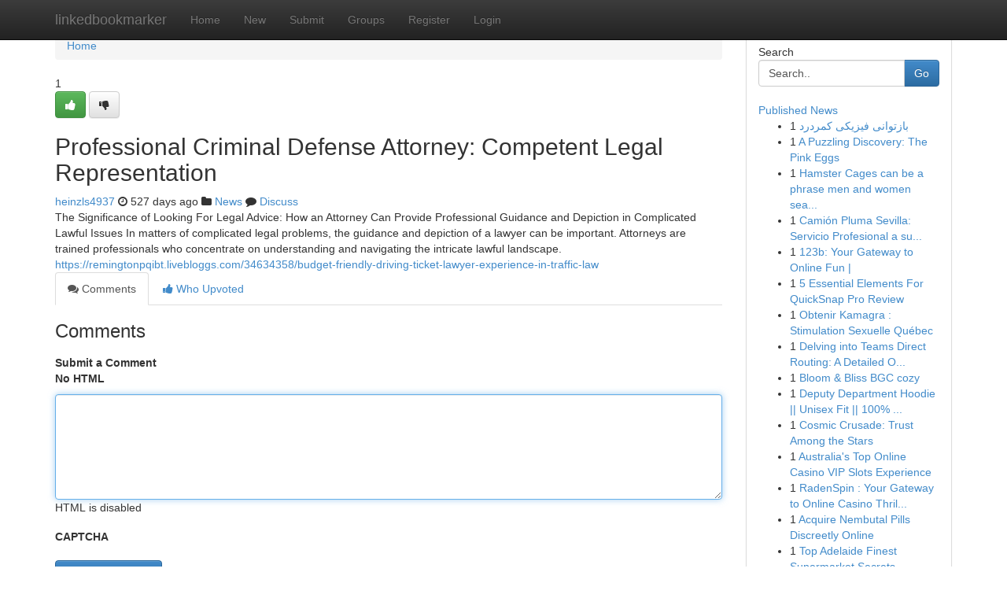

--- FILE ---
content_type: text/html; charset=UTF-8
request_url: https://linkedbookmarker.com/story2950201/professional-criminal-defense-attorney-competent-legal-representation
body_size: 5140
content:
<!DOCTYPE html>
<html class="no-js" dir="ltr" xmlns="http://www.w3.org/1999/xhtml" xml:lang="en" lang="en"><head>

<meta http-equiv="Pragma" content="no-cache" />
<meta http-equiv="expires" content="0" />
<meta http-equiv="Content-Type" content="text/html; charset=UTF-8" />	
<title>Professional Criminal Defense Attorney: Competent Legal Representation</title>
<link rel="alternate" type="application/rss+xml" title="linkedbookmarker.com &raquo; Feeds 1" href="/rssfeeds.php?p=1" />
<link rel="alternate" type="application/rss+xml" title="linkedbookmarker.com &raquo; Feeds 2" href="/rssfeeds.php?p=2" />
<link rel="alternate" type="application/rss+xml" title="linkedbookmarker.com &raquo; Feeds 3" href="/rssfeeds.php?p=3" />
<link rel="alternate" type="application/rss+xml" title="linkedbookmarker.com &raquo; Feeds 4" href="/rssfeeds.php?p=4" />
<link rel="alternate" type="application/rss+xml" title="linkedbookmarker.com &raquo; Feeds 5" href="/rssfeeds.php?p=5" />
<link rel="alternate" type="application/rss+xml" title="linkedbookmarker.com &raquo; Feeds 6" href="/rssfeeds.php?p=6" />
<link rel="alternate" type="application/rss+xml" title="linkedbookmarker.com &raquo; Feeds 7" href="/rssfeeds.php?p=7" />
<link rel="alternate" type="application/rss+xml" title="linkedbookmarker.com &raquo; Feeds 8" href="/rssfeeds.php?p=8" />
<link rel="alternate" type="application/rss+xml" title="linkedbookmarker.com &raquo; Feeds 9" href="/rssfeeds.php?p=9" />
<link rel="alternate" type="application/rss+xml" title="linkedbookmarker.com &raquo; Feeds 10" href="/rssfeeds.php?p=10" />
<meta name="google-site-verification" content="m5VOPfs2gQQcZXCcEfUKlnQfx72o45pLcOl4sIFzzMQ" /><meta name="Language" content="en-us" />
<meta name="viewport" content="width=device-width, initial-scale=1.0">
<meta name="generator" content="Kliqqi" />

          <link rel="stylesheet" type="text/css" href="//netdna.bootstrapcdn.com/bootstrap/3.2.0/css/bootstrap.min.css">
             <link rel="stylesheet" type="text/css" href="https://cdnjs.cloudflare.com/ajax/libs/twitter-bootstrap/3.2.0/css/bootstrap-theme.css">
                <link rel="stylesheet" type="text/css" href="https://cdnjs.cloudflare.com/ajax/libs/font-awesome/4.1.0/css/font-awesome.min.css">
<link rel="stylesheet" type="text/css" href="/templates/bootstrap/css/style.css" media="screen" />

                         <script type="text/javascript" src="https://cdnjs.cloudflare.com/ajax/libs/modernizr/2.6.1/modernizr.min.js"></script>
<script type="text/javascript" src="https://cdnjs.cloudflare.com/ajax/libs/jquery/1.7.2/jquery.min.js"></script>
<style></style>
<link rel="alternate" type="application/rss+xml" title="RSS 2.0" href="/rss"/>
<link rel="icon" href="/favicon.ico" type="image/x-icon"/>
</head>

<body dir="ltr">

<header role="banner" class="navbar navbar-inverse navbar-fixed-top custom_header">
<div class="container">
<div class="navbar-header">
<button data-target=".bs-navbar-collapse" data-toggle="collapse" type="button" class="navbar-toggle">
    <span class="sr-only">Toggle navigation</span>
    <span class="fa fa-ellipsis-v" style="color:white"></span>
</button>
<a class="navbar-brand" href="/">linkedbookmarker</a>	
</div>
<span style="display: none;"><a href="/forum">forum</a></span>
<nav role="navigation" class="collapse navbar-collapse bs-navbar-collapse">
<ul class="nav navbar-nav">
<li ><a href="/">Home</a></li>
<li ><a href="/new">New</a></li>
<li ><a href="/submit">Submit</a></li>
                    
<li ><a href="/groups"><span>Groups</span></a></li>
<li ><a href="/register"><span>Register</span></a></li>
<li ><a data-toggle="modal" href="#loginModal">Login</a></li>
</ul>
	

</nav>
</div>
</header>
<!-- START CATEGORIES -->
<div class="subnav" id="categories">
<div class="container">
<ul class="nav nav-pills"><li class="category_item"><a  href="/">Home</a></li></ul>
</div>
</div>
<!-- END CATEGORIES -->
	
<div class="container">
	<section id="maincontent"><div class="row"><div class="col-md-9">

<ul class="breadcrumb">
	<li><a href="/">Home</a></li>
</ul>

<div itemscope itemtype="http://schema.org/Article" class="stories" id="xnews-2950201" >


<div class="story_data">
<div class="votebox votebox-published">

<div itemprop="aggregateRating" itemscope itemtype="http://schema.org/AggregateRating" class="vote">
	<div itemprop="ratingCount" class="votenumber">1</div>
<div id="xvote-3" class="votebutton">
<!-- Already Voted -->
<a class="btn btn-default btn-success linkVote_3" href="/login" title=""><i class="fa fa-white fa-thumbs-up"></i></a>
<!-- Bury It -->
<a class="btn btn-default linkVote_3" href="/login"  title="" ><i class="fa fa-thumbs-down"></i></a>


</div>
</div>
</div>
<div class="title" id="title-3">
<span itemprop="name">

<h2 id="list_title"><span>Professional Criminal Defense Attorney: Competent Legal Representation</span></h2></span>	
<span class="subtext">

<span itemprop="author" itemscope itemtype="http://schema.org/Person">
<span itemprop="name">
<a href="/user/heinzls4937" rel="nofollow">heinzls4937</a> 
</span></span>
<i class="fa fa-clock-o"></i>
<span itemprop="datePublished">  527 days ago</span>

<script>
$(document).ready(function(){
    $("#list_title span").click(function(){
		window.open($("#siteurl").attr('href'), '', '');
    });
});
</script>

<i class="fa fa-folder"></i> 
<a href="/groups">News</a>

<span id="ls_comments_url-3">
	<i class="fa fa-comment"></i> <span id="linksummaryDiscuss"><a href="#discuss" class="comments">Discuss</a>&nbsp;</span>
</span> 





</div>
</div>
<span itemprop="articleBody">
<div class="storycontent">
	
<div class="news-body-text" id="ls_contents-3" dir="ltr">
The Significance of Looking For Legal Advice: How an Attorney Can Provide Professional Guidance and Depiction in Complicated Lawful Issues In matters of complicated legal problems, the guidance and depiction of a lawyer can be important. Attorneys are trained professionals who concentrate on understanding and navigating the intricate lawful landscape. <a id="siteurl" target="_blank" href="https://remingtonpqibt.livebloggs.com/34634358/budget-friendly-driving-ticket-lawyer-experience-in-traffic-law">https://remingtonpqibt.livebloggs.com/34634358/budget-friendly-driving-ticket-lawyer-experience-in-traffic-law</a><div class="clearboth"></div> 
</div>
</div><!-- /.storycontent -->
</span>
</div>

<ul class="nav nav-tabs" id="storytabs">
	<li class="active"><a data-toggle="tab" href="#comments"><i class="fa fa-comments"></i> Comments</a></li>
	<li><a data-toggle="tab" href="#who_voted"><i class="fa fa-thumbs-up"></i> Who Upvoted</a></li>
</ul>


<div id="tabbed" class="tab-content">

<div class="tab-pane fade active in" id="comments" >
<h3>Comments</h3>
<a name="comments" href="#comments"></a>
<ol class="media-list comment-list">

<a name="discuss"></a>
<form action="" method="post" id="thisform" name="mycomment_form">
<div class="form-horizontal">
<fieldset>
<div class="control-group">
<label for="fileInput" class="control-label">Submit a Comment</label>
<div class="controls">

<p class="help-inline"><strong>No HTML  </strong></p>
<textarea autofocus name="comment_content" id="comment_content" class="form-control comment-form" rows="6" /></textarea>
<p class="help-inline">HTML is disabled</p>
</div>
</div>


<script>
var ACPuzzleOptions = {
   theme :  "white",
   lang :  "en"
};
</script>

<div class="control-group">
	<label for="input01" class="control-label">CAPTCHA</label>
	<div class="controls">
	<div id="solvemedia_display">
	<script type="text/javascript" src="https://api.solvemedia.com/papi/challenge.script?k=1G9ho6tcbpytfUxJ0SlrSNt0MjjOB0l2"></script>

	<noscript>
	<iframe src="http://api.solvemedia.com/papi/challenge.noscript?k=1G9ho6tcbpytfUxJ0SlrSNt0MjjOB0l2" height="300" width="500" frameborder="0"></iframe><br/>
	<textarea name="adcopy_challenge" rows="3" cols="40"></textarea>
	<input type="hidden" name="adcopy_response" value="manual_challenge"/>
	</noscript>	
</div>
<br />
</div>
</div>

<div class="form-actions">
	<input type="hidden" name="process" value="newcomment" />
	<input type="hidden" name="randkey" value="75578554" />
	<input type="hidden" name="link_id" value="3" />
	<input type="hidden" name="user_id" value="2" />
	<input type="hidden" name="parrent_comment_id" value="0" />
	<input type="submit" name="submit" value="Submit Comment" class="btn btn-primary" />
	<a href="https://remove.backlinks.live" target="_blank" style="float:right; line-height: 32px;">Report Page</a>
</div>
</fieldset>
</div>
</form>
</ol>
</div>
	
<div class="tab-pane fade" id="who_voted">
<h3>Who Upvoted this Story</h3>
<div class="whovotedwrapper whoupvoted">
<ul>
<li>
<a href="/user/heinzls4937" rel="nofollow" title="heinzls4937" class="avatar-tooltip"><img src="/avatars/Avatar_100.png" alt="" align="top" title="" /></a>
</li>
</ul>
</div>
</div>
</div>
<!-- END CENTER CONTENT -->


</div>

<!-- START RIGHT COLUMN -->
<div class="col-md-3">
<div class="panel panel-default">
<div id="rightcol" class="panel-body">
<!-- START FIRST SIDEBAR -->

<!-- START SEARCH BOX -->
<script type="text/javascript">var some_search='Search..';</script>
<div class="search">
<div class="headline">
<div class="sectiontitle">Search</div>
</div>

<form action="/search" method="get" name="thisform-search" class="form-inline search-form" role="form" id="thisform-search" >

<div class="input-group">

<input type="text" class="form-control" tabindex="20" name="search" id="searchsite" value="Search.." onfocus="if(this.value == some_search) {this.value = '';}" onblur="if (this.value == '') {this.value = some_search;}"/>

<span class="input-group-btn">
<button type="submit" tabindex="21" class="btn btn-primary custom_nav_search_button" />Go</button>
</span>
</div>
</form>

<div style="clear:both;"></div>
<br />
</div>
<!-- END SEARCH BOX -->

<!-- START ABOUT BOX -->

	


<div class="headline">
<div class="sectiontitle"><a href="/">Published News</a></div>
</div>
<div class="boxcontent">
<ul class="sidebar-stories">

<li>
<span class="sidebar-vote-number">1</span>	<span class="sidebar-article"><a href="https://linkedbookmarker.com/story6422882/بازتوانی-فیزیکی-کمردرد" class="sidebar-title">بازتوانی فیزیکی کمردرد</a></span>
</li>
<li>
<span class="sidebar-vote-number">1</span>	<span class="sidebar-article"><a href="https://linkedbookmarker.com/story6422881/a-puzzling-discovery-the-pink-eggs" class="sidebar-title">A Puzzling Discovery: The Pink Eggs</a></span>
</li>
<li>
<span class="sidebar-vote-number">1</span>	<span class="sidebar-article"><a href="https://linkedbookmarker.com/story6422880/hamster-cages-can-be-a-phrase-men-and-women-search-if-they-want-a-simple-trusted-place-to-restock-pet-provides-on-line" class="sidebar-title">Hamster Cages can be a phrase men and women sea...</a></span>
</li>
<li>
<span class="sidebar-vote-number">1</span>	<span class="sidebar-article"><a href="https://linkedbookmarker.com/story6422879/camión-pluma-sevilla-servicio-profesional-a-su-alcance" class="sidebar-title">Cami&oacute;n Pluma Sevilla: Servicio Profesional a su...</a></span>
</li>
<li>
<span class="sidebar-vote-number">1</span>	<span class="sidebar-article"><a href="https://linkedbookmarker.com/story6422878/123b-your-gateway-to-online-fun" class="sidebar-title">123b: Your Gateway to Online Fun |</a></span>
</li>
<li>
<span class="sidebar-vote-number">1</span>	<span class="sidebar-article"><a href="https://linkedbookmarker.com/story6422877/5-essential-elements-for-quicksnap-pro-review" class="sidebar-title">5 Essential Elements For QuickSnap Pro Review</a></span>
</li>
<li>
<span class="sidebar-vote-number">1</span>	<span class="sidebar-article"><a href="https://linkedbookmarker.com/story6422876/obtenir-kamagra-stimulation-sexuelle-québec" class="sidebar-title"> Obtenir Kamagra  : Stimulation Sexuelle  Qu&eacute;bec</a></span>
</li>
<li>
<span class="sidebar-vote-number">1</span>	<span class="sidebar-article"><a href="https://linkedbookmarker.com/story6422875/delving-into-teams-direct-routing-a-detailed-overview" class="sidebar-title">Delving into Teams Direct Routing: A Detailed O...</a></span>
</li>
<li>
<span class="sidebar-vote-number">1</span>	<span class="sidebar-article"><a href="https://linkedbookmarker.com/story6422874/bloom-bliss-bgc-cozy" class="sidebar-title">Bloom &amp; Bliss BGC cozy   </a></span>
</li>
<li>
<span class="sidebar-vote-number">1</span>	<span class="sidebar-article"><a href="https://linkedbookmarker.com/story6422873/deputy-department-hoodie-unisex-fit-100-real" class="sidebar-title">Deputy Department Hoodie || Unisex Fit || 100% ...</a></span>
</li>
<li>
<span class="sidebar-vote-number">1</span>	<span class="sidebar-article"><a href="https://linkedbookmarker.com/story6422872/cosmic-crusade-trust-among-the-stars" class="sidebar-title">Cosmic Crusade: Trust Among the Stars </a></span>
</li>
<li>
<span class="sidebar-vote-number">1</span>	<span class="sidebar-article"><a href="https://linkedbookmarker.com/story6422871/australia-s-top-online-casino-vip-slots-experience" class="sidebar-title">Australia&#039;s Top Online Casino VIP Slots Experience</a></span>
</li>
<li>
<span class="sidebar-vote-number">1</span>	<span class="sidebar-article"><a href="https://linkedbookmarker.com/story6422870/radenspin-your-gateway-to-online-casino-thrills-aventure" class="sidebar-title">RadenSpin : Your Gateway to Online Casino Thril...</a></span>
</li>
<li>
<span class="sidebar-vote-number">1</span>	<span class="sidebar-article"><a href="https://linkedbookmarker.com/story6422869/acquire-nembutal-pills-discreetly-online" class="sidebar-title">Acquire Nembutal Pills Discreetly Online </a></span>
</li>
<li>
<span class="sidebar-vote-number">1</span>	<span class="sidebar-article"><a href="https://linkedbookmarker.com/story6422868/top-adelaide-finest-supermarket-secrets" class="sidebar-title">Top Adelaide Finest Supermarket Secrets</a></span>
</li>

</ul>
</div>

<!-- END SECOND SIDEBAR -->
</div>
</div>
</div>
<!-- END RIGHT COLUMN -->
</div></section>
<hr>

<!--googleoff: all-->
<footer class="footer">
<div id="footer">
<span class="subtext"> Copyright &copy; 2025 | <a href="/search">Advanced Search</a> 
| <a href="/">Live</a>
| <a href="/">Tag Cloud</a>
| <a href="/">Top Users</a>
| Made with <a href="#" rel="nofollow" target="_blank">Kliqqi CMS</a> 
| <a href="/rssfeeds.php?p=1">All RSS Feeds</a> 
</span>
</div>
</footer>
<!--googleon: all-->


</div>
	
<!-- START UP/DOWN VOTING JAVASCRIPT -->
	
<script>
var my_base_url='http://linkedbookmarker.com';
var my_kliqqi_base='';
var anonymous_vote = false;
var Voting_Method = '1';
var KLIQQI_Visual_Vote_Cast = "Voted";
var KLIQQI_Visual_Vote_Report = "Buried";
var KLIQQI_Visual_Vote_For_It = "Vote";
var KLIQQI_Visual_Comment_ThankYou_Rating = "Thank you for rating this comment.";


</script>
<!-- END UP/DOWN VOTING JAVASCRIPT -->


<script type="text/javascript" src="https://cdnjs.cloudflare.com/ajax/libs/jqueryui/1.8.23/jquery-ui.min.js"></script>
<link href="https://cdnjs.cloudflare.com/ajax/libs/jqueryui/1.8.23/themes/base/jquery-ui.css" media="all" rel="stylesheet" type="text/css" />




             <script type="text/javascript" src="https://cdnjs.cloudflare.com/ajax/libs/twitter-bootstrap/3.2.0/js/bootstrap.min.js"></script>

<!-- Login Modal -->
<div class="modal fade" id="loginModal" tabindex="-1" role="dialog">
<div class="modal-dialog">
<div class="modal-content">
<div class="modal-header">
<button type="button" class="close" data-dismiss="modal" aria-hidden="true">&times;</button>
<h4 class="modal-title">Login</h4>
</div>
<div class="modal-body">
<div class="control-group">
<form id="signin" action="/login?return=/story2950201/professional-criminal-defense-attorney-competent-legal-representation" method="post">

<div style="login_modal_username">
	<label for="username">Username/Email</label><input id="username" name="username" class="form-control" value="" title="username" tabindex="1" type="text">
</div>
<div class="login_modal_password">
	<label for="password">Password</label><input id="password" name="password" class="form-control" value="" title="password" tabindex="2" type="password">
</div>
<div class="login_modal_remember">
<div class="login_modal_remember_checkbox">
	<input id="remember" style="float:left;margin-right:5px;" name="persistent" value="1" tabindex="3" type="checkbox">
</div>
<div class="login_modal_remember_label">
	<label for="remember" style="">Remember</label>
</div>
<div style="clear:both;"></div>
</div>
<div class="login_modal_login">
	<input type="hidden" name="processlogin" value="1"/>
	<input type="hidden" name="return" value=""/>
	<input class="btn btn-primary col-md-12" id="signin_submit" value="Sign In" tabindex="4" type="submit">
</div>
    
<hr class="soften" id="login_modal_spacer" />
	<div class="login_modal_forgot"><a class="btn btn-default col-md-12" id="forgot_password_link" href="/login">Forgotten Password?</a></div>
	<div class="clearboth"></div>
</form>
</div>
</div>
</div>
</div>
</div>

<script>$('.avatar-tooltip').tooltip()</script>
<script defer src="https://static.cloudflareinsights.com/beacon.min.js/vcd15cbe7772f49c399c6a5babf22c1241717689176015" integrity="sha512-ZpsOmlRQV6y907TI0dKBHq9Md29nnaEIPlkf84rnaERnq6zvWvPUqr2ft8M1aS28oN72PdrCzSjY4U6VaAw1EQ==" data-cf-beacon='{"version":"2024.11.0","token":"0911b9f1c13b4fe79cd24991fefd9b71","r":1,"server_timing":{"name":{"cfCacheStatus":true,"cfEdge":true,"cfExtPri":true,"cfL4":true,"cfOrigin":true,"cfSpeedBrain":true},"location_startswith":null}}' crossorigin="anonymous"></script>
</body>
</html>
